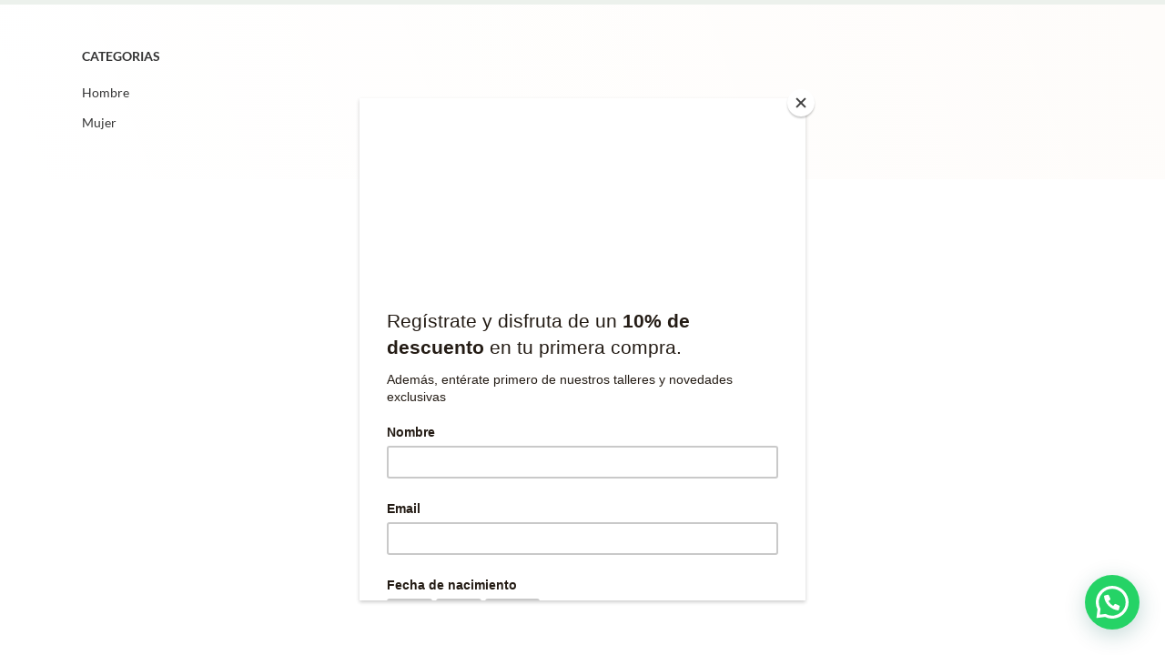

--- FILE ---
content_type: text/css
request_url: https://limonadadelavanda.com/wp-content/themes/oceanwp-child-theme-master/style.css?ver=6.9
body_size: 182
content:
/*
Theme Name: OceanWP Child
Theme URI: https://oceanwp.org/
Description: OceanWP WordPress theme example child theme.
Author: Nick
Author URI: https://oceanwp.org/
Template: oceanwp
Version: 1.0
*/

/* Parent stylesheet should be loaded from functions.php not using @import */

/*alinear carrito al menu en version movil*/


@media only screen and (max-width: 467px) {
#et-top-navigation {
padding-right: 190px !important;
}

}

@media only screen and (max-width: 339px) {
#et-top-navigation {
padding-right: 0px !important;
}
}

--- FILE ---
content_type: text/css
request_url: https://limonadadelavanda.com/wp-content/uploads/elementor/css/post-15.css?ver=1768552231
body_size: 412
content:
.elementor-kit-15{--e-global-color-primary:#668B6A;--e-global-color-secondary:#ECF1EC;--e-global-color-text:#343434;--e-global-color-accent:#668B6A;--e-global-color-71ef16a:#FEFCFA;--e-global-color-1254688:#F4F7F6;--e-global-color-9da7917:#A0B8AD;--e-global-typography-primary-font-family:"Lato";--e-global-typography-primary-font-weight:600;--e-global-typography-secondary-font-family:"Montserrat";--e-global-typography-secondary-font-weight:400;--e-global-typography-text-font-family:"Lato";--e-global-typography-text-font-weight:400;--e-global-typography-accent-font-family:"Montserrat";--e-global-typography-accent-font-weight:500;font-family:"Lato", Sans-serif;}.elementor-kit-15 e-page-transition{background-color:#FFBC7D;}.elementor-kit-15 h1{font-family:"Montserrat", Sans-serif;}.elementor-kit-15 h2{font-family:"Montserrat", Sans-serif;font-size:16px;font-weight:normal;text-transform:uppercase;letter-spacing:1px;}.elementor-kit-15 h3{font-family:"Montserrat", Sans-serif;font-size:24px;font-weight:600;}.elementor-kit-15 h4{font-family:"Montserrat", Sans-serif;}.elementor-kit-15 h5{font-family:"Montserrat", Sans-serif;}.elementor-kit-15 h6{font-family:"Montserrat", Sans-serif;}.elementor-kit-15 button,.elementor-kit-15 input[type="button"],.elementor-kit-15 input[type="submit"],.elementor-kit-15 .elementor-button{font-family:"Montserrat", Sans-serif;}.elementor-section.elementor-section-boxed > .elementor-container{max-width:1140px;}.e-con{--container-max-width:1140px;}.elementor-widget:not(:last-child){margin-block-end:20px;}.elementor-element{--widgets-spacing:20px 20px;--widgets-spacing-row:20px;--widgets-spacing-column:20px;}{}h1.entry-title{display:var(--page-title-display);}@media(max-width:1024px){.elementor-section.elementor-section-boxed > .elementor-container{max-width:1024px;}.e-con{--container-max-width:1024px;}}@media(max-width:767px){.elementor-kit-15 h2{font-size:12px;}.elementor-kit-15 h3{font-size:16px;}.elementor-section.elementor-section-boxed > .elementor-container{max-width:767px;}.e-con{--container-max-width:767px;}}

--- FILE ---
content_type: text/css
request_url: https://limonadadelavanda.com/wp-content/uploads/elementor/css/post-726.css?ver=1768561101
body_size: 637
content:
.elementor-726 .elementor-element.elementor-element-9f69917:not(.elementor-motion-effects-element-type-background), .elementor-726 .elementor-element.elementor-element-9f69917 > .elementor-motion-effects-container > .elementor-motion-effects-layer{background-color:transparent;background-image:linear-gradient(250deg, var( --e-global-color-71ef16a ) 0%, #ffffff 100%);}.elementor-726 .elementor-element.elementor-element-9f69917{border-style:solid;border-width:5px 0px 0px 0px;border-color:var( --e-global-color-secondary );transition:background 0.3s, border 0.3s, border-radius 0.3s, box-shadow 0.3s;padding:40px 0px 40px 80px;}.elementor-726 .elementor-element.elementor-element-9f69917 > .elementor-background-overlay{transition:background 0.3s, border-radius 0.3s, opacity 0.3s;}.elementor-726 .elementor-element.elementor-element-57698068 > .elementor-container > .elementor-column > .elementor-widget-wrap{align-content:flex-start;align-items:flex-start;}.elementor-726 .elementor-element.elementor-element-57698068{padding:0px 0px 0px 0px;}.elementor-726 .elementor-element.elementor-element-35e52e34 .elementor-heading-title{font-size:14px;font-weight:600;text-transform:uppercase;color:var( --e-global-color-text );}.elementor-726 .elementor-element.elementor-element-53e634c5 .elementor-icon-list-items:not(.elementor-inline-items) .elementor-icon-list-item:not(:last-child){padding-block-end:calc(8px/2);}.elementor-726 .elementor-element.elementor-element-53e634c5 .elementor-icon-list-items:not(.elementor-inline-items) .elementor-icon-list-item:not(:first-child){margin-block-start:calc(8px/2);}.elementor-726 .elementor-element.elementor-element-53e634c5 .elementor-icon-list-items.elementor-inline-items .elementor-icon-list-item{margin-inline:calc(8px/2);}.elementor-726 .elementor-element.elementor-element-53e634c5 .elementor-icon-list-items.elementor-inline-items{margin-inline:calc(-8px/2);}.elementor-726 .elementor-element.elementor-element-53e634c5 .elementor-icon-list-items.elementor-inline-items .elementor-icon-list-item:after{inset-inline-end:calc(-8px/2);}.elementor-726 .elementor-element.elementor-element-53e634c5 .elementor-icon-list-icon i{transition:color 0.3s;}.elementor-726 .elementor-element.elementor-element-53e634c5 .elementor-icon-list-icon svg{transition:fill 0.3s;}.elementor-726 .elementor-element.elementor-element-53e634c5{--e-icon-list-icon-size:0px;--icon-vertical-offset:0px;}.elementor-726 .elementor-element.elementor-element-53e634c5 .elementor-icon-list-icon{padding-inline-end:0px;}.elementor-726 .elementor-element.elementor-element-53e634c5 .elementor-icon-list-item > .elementor-icon-list-text, .elementor-726 .elementor-element.elementor-element-53e634c5 .elementor-icon-list-item > a{font-size:14px;font-weight:normal;}.elementor-726 .elementor-element.elementor-element-53e634c5 .elementor-icon-list-text{color:var( --e-global-color-text );transition:color 0.3s;}.elementor-726 .elementor-element.elementor-element-729c6501{--spacer-size:16px;}.elementor-726 .elementor-element.elementor-element-104fdd58{--spacer-size:16px;}@media(max-width:1024px) and (min-width:768px){.elementor-726 .elementor-element.elementor-element-7d0783a0{width:25%;}.elementor-726 .elementor-element.elementor-element-5953bd44{width:25%;}.elementor-726 .elementor-element.elementor-element-4ab27330{width:25%;}.elementor-726 .elementor-element.elementor-element-18b00c3d{width:25%;}}@media(max-width:1024px){.elementor-726 .elementor-element.elementor-element-9f69917{padding:50px 20px 50px 20px;}}@media(max-width:767px){.elementor-726 .elementor-element.elementor-element-9f69917{padding:30px 20px 30px 20px;}.elementor-726 .elementor-element.elementor-element-49d043f1 > .elementor-element-populated{padding:0px 0px 0px 0px;}.elementor-726 .elementor-element.elementor-element-57698068{margin-top:10px;margin-bottom:0px;}.elementor-726 .elementor-element.elementor-element-7d0783a0{width:50%;}.elementor-726 .elementor-element.elementor-element-53e634c5 .elementor-icon-list-item > .elementor-icon-list-text, .elementor-726 .elementor-element.elementor-element-53e634c5 .elementor-icon-list-item > a{font-size:13px;}.elementor-726 .elementor-element.elementor-element-5953bd44{width:50%;}.elementor-726 .elementor-element.elementor-element-4ab27330{width:50%;}.elementor-726 .elementor-element.elementor-element-18b00c3d{width:50%;}}